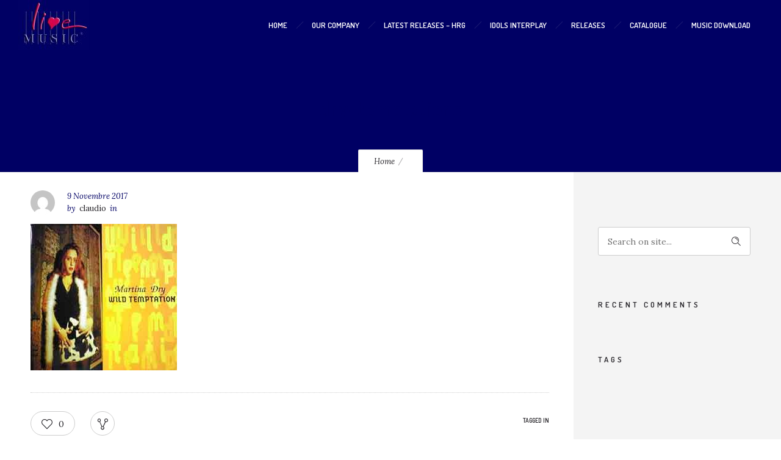

--- FILE ---
content_type: text/html; charset=UTF-8
request_url: https://livemusicstudio.com/dry-temptations/
body_size: 46694
content:
<!DOCTYPE html>
<!--[if lt IE 7]>      <html class="no-js ie lt-ie9 lt-ie8 lt-ie7" dir="ltr" lang="it-IT" prefix="og: https://ogp.me/ns#"> <![endif]-->
<!--[if IE 7]>         <html class="no-js ie lt-ie9 lt-ie8" dir="ltr" lang="it-IT" prefix="og: https://ogp.me/ns#"> <![endif]-->
<!--[if IE 8]>         <html class="no-js ie lt-ie9" dir="ltr" lang="it-IT" prefix="og: https://ogp.me/ns#"> <![endif]-->
<!--[if gt IE 8]>      <html class="no-js ie lt-ie10" dir="ltr" lang="it-IT" prefix="og: https://ogp.me/ns#"> <![endif]-->
<!--[if gt IE 9]><!--> <html class="no-ie" dir="ltr" lang="it-IT" prefix="og: https://ogp.me/ns#"> <!--<![endif]-->
<head>
    <meta charset="utf-8">
    				<link rel="apple-touch-icon" sizes="76x76" href="https://rnbtheme.com/twenty_nine/wp-content/themes/ronneby/assets/img/favicon/favicon.ico">
				<link rel="apple-touch-icon" sizes="120x120" href="https://rnbtheme.com/twenty_nine/wp-content/themes/ronneby/assets/img/favicon/favicon.ico">
				<link rel="apple-touch-icon" sizes="152x152" href="https://rnbtheme.com/twenty_nine/wp-content/themes/ronneby/assets/img/favicon/favicon.ico">
	    <meta name="viewport" content="width=device-width, initial-scale=1.0" />
    <!--[if lte IE 9]>
        <script src="https://livemusicstudio.com/wp-content/themes/dfd-ronneby/assets/js/html5shiv.js"></script>
    <![endif]-->
    <!--[if lte IE 8]>
        <script src="https://livemusicstudio.com/wp-content/themes/dfd-ronneby/assets/js/excanvas.compiled.js"></script>
    <![endif]-->
    <title>dry-temptations | Live Music Studio - Hi Energy Attack</title>

		<!-- All in One SEO 4.9.3 - aioseo.com -->
	<meta name="robots" content="max-image-preview:large" />
	<meta name="author" content="claudio"/>
	<link rel="canonical" href="https://livemusicstudio.com/dry-temptations/" />
	<meta name="generator" content="All in One SEO (AIOSEO) 4.9.3" />
		<meta property="og:locale" content="it_IT" />
		<meta property="og:site_name" content="Live Music Studio - Hi Energy Attack | Best eurobeat music" />
		<meta property="og:type" content="article" />
		<meta property="og:title" content="dry-temptations | Live Music Studio - Hi Energy Attack" />
		<meta property="og:url" content="https://livemusicstudio.com/dry-temptations/" />
		<meta property="article:published_time" content="2017-11-08T23:25:14+00:00" />
		<meta property="article:modified_time" content="2017-11-08T23:25:14+00:00" />
		<meta name="twitter:card" content="summary" />
		<meta name="twitter:title" content="dry-temptations | Live Music Studio - Hi Energy Attack" />
		<script type="application/ld+json" class="aioseo-schema">
			{"@context":"https:\/\/schema.org","@graph":[{"@type":"BreadcrumbList","@id":"https:\/\/livemusicstudio.com\/dry-temptations\/#breadcrumblist","itemListElement":[{"@type":"ListItem","@id":"https:\/\/livemusicstudio.com#listItem","position":1,"name":"Home","item":"https:\/\/livemusicstudio.com","nextItem":{"@type":"ListItem","@id":"https:\/\/livemusicstudio.com\/dry-temptations\/#listItem","name":"dry-temptations"}},{"@type":"ListItem","@id":"https:\/\/livemusicstudio.com\/dry-temptations\/#listItem","position":2,"name":"dry-temptations","previousItem":{"@type":"ListItem","@id":"https:\/\/livemusicstudio.com#listItem","name":"Home"}}]},{"@type":"ItemPage","@id":"https:\/\/livemusicstudio.com\/dry-temptations\/#itempage","url":"https:\/\/livemusicstudio.com\/dry-temptations\/","name":"dry-temptations | Live Music Studio - Hi Energy Attack","inLanguage":"it-IT","isPartOf":{"@id":"https:\/\/livemusicstudio.com\/#website"},"breadcrumb":{"@id":"https:\/\/livemusicstudio.com\/dry-temptations\/#breadcrumblist"},"author":{"@id":"https:\/\/livemusicstudio.com\/author\/claudio\/#author"},"creator":{"@id":"https:\/\/livemusicstudio.com\/author\/claudio\/#author"},"datePublished":"2017-11-09T00:25:14+01:00","dateModified":"2017-11-09T00:25:14+01:00"},{"@type":"Organization","@id":"https:\/\/livemusicstudio.com\/#organization","name":"Live Music Studio - Hi Energy Attack","description":"Best eurobeat music","url":"https:\/\/livemusicstudio.com\/"},{"@type":"Person","@id":"https:\/\/livemusicstudio.com\/author\/claudio\/#author","url":"https:\/\/livemusicstudio.com\/author\/claudio\/","name":"claudio","image":{"@type":"ImageObject","@id":"https:\/\/livemusicstudio.com\/dry-temptations\/#authorImage","url":"https:\/\/secure.gravatar.com\/avatar\/20055cfd7ced6a119163f1ffe51b74d259ef50ceda34aefe14f527d53fefcafc?s=96&d=mm&r=g","width":96,"height":96,"caption":"claudio"}},{"@type":"WebSite","@id":"https:\/\/livemusicstudio.com\/#website","url":"https:\/\/livemusicstudio.com\/","name":"Live Music Studio - Hi Energy Attack","description":"Best eurobeat music","inLanguage":"it-IT","publisher":{"@id":"https:\/\/livemusicstudio.com\/#organization"}}]}
		</script>
		<!-- All in One SEO -->

<link rel='dns-prefetch' href='//fonts.googleapis.com' />
<link rel='preconnect' href='https://fonts.gstatic.com' crossorigin />
<link rel="alternate" type="application/rss+xml" title="Live Music Studio - Hi Energy Attack &raquo; Feed" href="https://livemusicstudio.com/feed/" />
<link rel="alternate" type="application/rss+xml" title="Live Music Studio - Hi Energy Attack &raquo; Feed dei commenti" href="https://livemusicstudio.com/comments/feed/" />
<link rel="alternate" type="application/rss+xml" title="Live Music Studio - Hi Energy Attack &raquo; dry-temptations Feed dei commenti" href="https://livemusicstudio.com/feed/?attachment_id=571" />
<link rel="alternate" title="oEmbed (JSON)" type="application/json+oembed" href="https://livemusicstudio.com/wp-json/oembed/1.0/embed?url=https%3A%2F%2Flivemusicstudio.com%2Fdry-temptations%2F" />
<link rel="alternate" title="oEmbed (XML)" type="text/xml+oembed" href="https://livemusicstudio.com/wp-json/oembed/1.0/embed?url=https%3A%2F%2Flivemusicstudio.com%2Fdry-temptations%2F&#038;format=xml" />
<style id='wp-img-auto-sizes-contain-inline-css' type='text/css'>
img:is([sizes=auto i],[sizes^="auto," i]){contain-intrinsic-size:3000px 1500px}
/*# sourceURL=wp-img-auto-sizes-contain-inline-css */
</style>
<style id='wp-emoji-styles-inline-css' type='text/css'>

	img.wp-smiley, img.emoji {
		display: inline !important;
		border: none !important;
		box-shadow: none !important;
		height: 1em !important;
		width: 1em !important;
		margin: 0 0.07em !important;
		vertical-align: -0.1em !important;
		background: none !important;
		padding: 0 !important;
	}
/*# sourceURL=wp-emoji-styles-inline-css */
</style>
<style id='wp-block-library-inline-css' type='text/css'>
:root{--wp-block-synced-color:#7a00df;--wp-block-synced-color--rgb:122,0,223;--wp-bound-block-color:var(--wp-block-synced-color);--wp-editor-canvas-background:#ddd;--wp-admin-theme-color:#007cba;--wp-admin-theme-color--rgb:0,124,186;--wp-admin-theme-color-darker-10:#006ba1;--wp-admin-theme-color-darker-10--rgb:0,107,160.5;--wp-admin-theme-color-darker-20:#005a87;--wp-admin-theme-color-darker-20--rgb:0,90,135;--wp-admin-border-width-focus:2px}@media (min-resolution:192dpi){:root{--wp-admin-border-width-focus:1.5px}}.wp-element-button{cursor:pointer}:root .has-very-light-gray-background-color{background-color:#eee}:root .has-very-dark-gray-background-color{background-color:#313131}:root .has-very-light-gray-color{color:#eee}:root .has-very-dark-gray-color{color:#313131}:root .has-vivid-green-cyan-to-vivid-cyan-blue-gradient-background{background:linear-gradient(135deg,#00d084,#0693e3)}:root .has-purple-crush-gradient-background{background:linear-gradient(135deg,#34e2e4,#4721fb 50%,#ab1dfe)}:root .has-hazy-dawn-gradient-background{background:linear-gradient(135deg,#faaca8,#dad0ec)}:root .has-subdued-olive-gradient-background{background:linear-gradient(135deg,#fafae1,#67a671)}:root .has-atomic-cream-gradient-background{background:linear-gradient(135deg,#fdd79a,#004a59)}:root .has-nightshade-gradient-background{background:linear-gradient(135deg,#330968,#31cdcf)}:root .has-midnight-gradient-background{background:linear-gradient(135deg,#020381,#2874fc)}:root{--wp--preset--font-size--normal:16px;--wp--preset--font-size--huge:42px}.has-regular-font-size{font-size:1em}.has-larger-font-size{font-size:2.625em}.has-normal-font-size{font-size:var(--wp--preset--font-size--normal)}.has-huge-font-size{font-size:var(--wp--preset--font-size--huge)}.has-text-align-center{text-align:center}.has-text-align-left{text-align:left}.has-text-align-right{text-align:right}.has-fit-text{white-space:nowrap!important}#end-resizable-editor-section{display:none}.aligncenter{clear:both}.items-justified-left{justify-content:flex-start}.items-justified-center{justify-content:center}.items-justified-right{justify-content:flex-end}.items-justified-space-between{justify-content:space-between}.screen-reader-text{border:0;clip-path:inset(50%);height:1px;margin:-1px;overflow:hidden;padding:0;position:absolute;width:1px;word-wrap:normal!important}.screen-reader-text:focus{background-color:#ddd;clip-path:none;color:#444;display:block;font-size:1em;height:auto;left:5px;line-height:normal;padding:15px 23px 14px;text-decoration:none;top:5px;width:auto;z-index:100000}html :where(.has-border-color){border-style:solid}html :where([style*=border-top-color]){border-top-style:solid}html :where([style*=border-right-color]){border-right-style:solid}html :where([style*=border-bottom-color]){border-bottom-style:solid}html :where([style*=border-left-color]){border-left-style:solid}html :where([style*=border-width]){border-style:solid}html :where([style*=border-top-width]){border-top-style:solid}html :where([style*=border-right-width]){border-right-style:solid}html :where([style*=border-bottom-width]){border-bottom-style:solid}html :where([style*=border-left-width]){border-left-style:solid}html :where(img[class*=wp-image-]){height:auto;max-width:100%}:where(figure){margin:0 0 1em}html :where(.is-position-sticky){--wp-admin--admin-bar--position-offset:var(--wp-admin--admin-bar--height,0px)}@media screen and (max-width:600px){html :where(.is-position-sticky){--wp-admin--admin-bar--position-offset:0px}}

/*# sourceURL=wp-block-library-inline-css */
</style><style id='global-styles-inline-css' type='text/css'>
:root{--wp--preset--aspect-ratio--square: 1;--wp--preset--aspect-ratio--4-3: 4/3;--wp--preset--aspect-ratio--3-4: 3/4;--wp--preset--aspect-ratio--3-2: 3/2;--wp--preset--aspect-ratio--2-3: 2/3;--wp--preset--aspect-ratio--16-9: 16/9;--wp--preset--aspect-ratio--9-16: 9/16;--wp--preset--color--black: #000000;--wp--preset--color--cyan-bluish-gray: #abb8c3;--wp--preset--color--white: #ffffff;--wp--preset--color--pale-pink: #f78da7;--wp--preset--color--vivid-red: #cf2e2e;--wp--preset--color--luminous-vivid-orange: #ff6900;--wp--preset--color--luminous-vivid-amber: #fcb900;--wp--preset--color--light-green-cyan: #7bdcb5;--wp--preset--color--vivid-green-cyan: #00d084;--wp--preset--color--pale-cyan-blue: #8ed1fc;--wp--preset--color--vivid-cyan-blue: #0693e3;--wp--preset--color--vivid-purple: #9b51e0;--wp--preset--gradient--vivid-cyan-blue-to-vivid-purple: linear-gradient(135deg,rgb(6,147,227) 0%,rgb(155,81,224) 100%);--wp--preset--gradient--light-green-cyan-to-vivid-green-cyan: linear-gradient(135deg,rgb(122,220,180) 0%,rgb(0,208,130) 100%);--wp--preset--gradient--luminous-vivid-amber-to-luminous-vivid-orange: linear-gradient(135deg,rgb(252,185,0) 0%,rgb(255,105,0) 100%);--wp--preset--gradient--luminous-vivid-orange-to-vivid-red: linear-gradient(135deg,rgb(255,105,0) 0%,rgb(207,46,46) 100%);--wp--preset--gradient--very-light-gray-to-cyan-bluish-gray: linear-gradient(135deg,rgb(238,238,238) 0%,rgb(169,184,195) 100%);--wp--preset--gradient--cool-to-warm-spectrum: linear-gradient(135deg,rgb(74,234,220) 0%,rgb(151,120,209) 20%,rgb(207,42,186) 40%,rgb(238,44,130) 60%,rgb(251,105,98) 80%,rgb(254,248,76) 100%);--wp--preset--gradient--blush-light-purple: linear-gradient(135deg,rgb(255,206,236) 0%,rgb(152,150,240) 100%);--wp--preset--gradient--blush-bordeaux: linear-gradient(135deg,rgb(254,205,165) 0%,rgb(254,45,45) 50%,rgb(107,0,62) 100%);--wp--preset--gradient--luminous-dusk: linear-gradient(135deg,rgb(255,203,112) 0%,rgb(199,81,192) 50%,rgb(65,88,208) 100%);--wp--preset--gradient--pale-ocean: linear-gradient(135deg,rgb(255,245,203) 0%,rgb(182,227,212) 50%,rgb(51,167,181) 100%);--wp--preset--gradient--electric-grass: linear-gradient(135deg,rgb(202,248,128) 0%,rgb(113,206,126) 100%);--wp--preset--gradient--midnight: linear-gradient(135deg,rgb(2,3,129) 0%,rgb(40,116,252) 100%);--wp--preset--font-size--small: 13px;--wp--preset--font-size--medium: 20px;--wp--preset--font-size--large: 36px;--wp--preset--font-size--x-large: 42px;--wp--preset--spacing--20: 0.44rem;--wp--preset--spacing--30: 0.67rem;--wp--preset--spacing--40: 1rem;--wp--preset--spacing--50: 1.5rem;--wp--preset--spacing--60: 2.25rem;--wp--preset--spacing--70: 3.38rem;--wp--preset--spacing--80: 5.06rem;--wp--preset--shadow--natural: 6px 6px 9px rgba(0, 0, 0, 0.2);--wp--preset--shadow--deep: 12px 12px 50px rgba(0, 0, 0, 0.4);--wp--preset--shadow--sharp: 6px 6px 0px rgba(0, 0, 0, 0.2);--wp--preset--shadow--outlined: 6px 6px 0px -3px rgb(255, 255, 255), 6px 6px rgb(0, 0, 0);--wp--preset--shadow--crisp: 6px 6px 0px rgb(0, 0, 0);}:where(.is-layout-flex){gap: 0.5em;}:where(.is-layout-grid){gap: 0.5em;}body .is-layout-flex{display: flex;}.is-layout-flex{flex-wrap: wrap;align-items: center;}.is-layout-flex > :is(*, div){margin: 0;}body .is-layout-grid{display: grid;}.is-layout-grid > :is(*, div){margin: 0;}:where(.wp-block-columns.is-layout-flex){gap: 2em;}:where(.wp-block-columns.is-layout-grid){gap: 2em;}:where(.wp-block-post-template.is-layout-flex){gap: 1.25em;}:where(.wp-block-post-template.is-layout-grid){gap: 1.25em;}.has-black-color{color: var(--wp--preset--color--black) !important;}.has-cyan-bluish-gray-color{color: var(--wp--preset--color--cyan-bluish-gray) !important;}.has-white-color{color: var(--wp--preset--color--white) !important;}.has-pale-pink-color{color: var(--wp--preset--color--pale-pink) !important;}.has-vivid-red-color{color: var(--wp--preset--color--vivid-red) !important;}.has-luminous-vivid-orange-color{color: var(--wp--preset--color--luminous-vivid-orange) !important;}.has-luminous-vivid-amber-color{color: var(--wp--preset--color--luminous-vivid-amber) !important;}.has-light-green-cyan-color{color: var(--wp--preset--color--light-green-cyan) !important;}.has-vivid-green-cyan-color{color: var(--wp--preset--color--vivid-green-cyan) !important;}.has-pale-cyan-blue-color{color: var(--wp--preset--color--pale-cyan-blue) !important;}.has-vivid-cyan-blue-color{color: var(--wp--preset--color--vivid-cyan-blue) !important;}.has-vivid-purple-color{color: var(--wp--preset--color--vivid-purple) !important;}.has-black-background-color{background-color: var(--wp--preset--color--black) !important;}.has-cyan-bluish-gray-background-color{background-color: var(--wp--preset--color--cyan-bluish-gray) !important;}.has-white-background-color{background-color: var(--wp--preset--color--white) !important;}.has-pale-pink-background-color{background-color: var(--wp--preset--color--pale-pink) !important;}.has-vivid-red-background-color{background-color: var(--wp--preset--color--vivid-red) !important;}.has-luminous-vivid-orange-background-color{background-color: var(--wp--preset--color--luminous-vivid-orange) !important;}.has-luminous-vivid-amber-background-color{background-color: var(--wp--preset--color--luminous-vivid-amber) !important;}.has-light-green-cyan-background-color{background-color: var(--wp--preset--color--light-green-cyan) !important;}.has-vivid-green-cyan-background-color{background-color: var(--wp--preset--color--vivid-green-cyan) !important;}.has-pale-cyan-blue-background-color{background-color: var(--wp--preset--color--pale-cyan-blue) !important;}.has-vivid-cyan-blue-background-color{background-color: var(--wp--preset--color--vivid-cyan-blue) !important;}.has-vivid-purple-background-color{background-color: var(--wp--preset--color--vivid-purple) !important;}.has-black-border-color{border-color: var(--wp--preset--color--black) !important;}.has-cyan-bluish-gray-border-color{border-color: var(--wp--preset--color--cyan-bluish-gray) !important;}.has-white-border-color{border-color: var(--wp--preset--color--white) !important;}.has-pale-pink-border-color{border-color: var(--wp--preset--color--pale-pink) !important;}.has-vivid-red-border-color{border-color: var(--wp--preset--color--vivid-red) !important;}.has-luminous-vivid-orange-border-color{border-color: var(--wp--preset--color--luminous-vivid-orange) !important;}.has-luminous-vivid-amber-border-color{border-color: var(--wp--preset--color--luminous-vivid-amber) !important;}.has-light-green-cyan-border-color{border-color: var(--wp--preset--color--light-green-cyan) !important;}.has-vivid-green-cyan-border-color{border-color: var(--wp--preset--color--vivid-green-cyan) !important;}.has-pale-cyan-blue-border-color{border-color: var(--wp--preset--color--pale-cyan-blue) !important;}.has-vivid-cyan-blue-border-color{border-color: var(--wp--preset--color--vivid-cyan-blue) !important;}.has-vivid-purple-border-color{border-color: var(--wp--preset--color--vivid-purple) !important;}.has-vivid-cyan-blue-to-vivid-purple-gradient-background{background: var(--wp--preset--gradient--vivid-cyan-blue-to-vivid-purple) !important;}.has-light-green-cyan-to-vivid-green-cyan-gradient-background{background: var(--wp--preset--gradient--light-green-cyan-to-vivid-green-cyan) !important;}.has-luminous-vivid-amber-to-luminous-vivid-orange-gradient-background{background: var(--wp--preset--gradient--luminous-vivid-amber-to-luminous-vivid-orange) !important;}.has-luminous-vivid-orange-to-vivid-red-gradient-background{background: var(--wp--preset--gradient--luminous-vivid-orange-to-vivid-red) !important;}.has-very-light-gray-to-cyan-bluish-gray-gradient-background{background: var(--wp--preset--gradient--very-light-gray-to-cyan-bluish-gray) !important;}.has-cool-to-warm-spectrum-gradient-background{background: var(--wp--preset--gradient--cool-to-warm-spectrum) !important;}.has-blush-light-purple-gradient-background{background: var(--wp--preset--gradient--blush-light-purple) !important;}.has-blush-bordeaux-gradient-background{background: var(--wp--preset--gradient--blush-bordeaux) !important;}.has-luminous-dusk-gradient-background{background: var(--wp--preset--gradient--luminous-dusk) !important;}.has-pale-ocean-gradient-background{background: var(--wp--preset--gradient--pale-ocean) !important;}.has-electric-grass-gradient-background{background: var(--wp--preset--gradient--electric-grass) !important;}.has-midnight-gradient-background{background: var(--wp--preset--gradient--midnight) !important;}.has-small-font-size{font-size: var(--wp--preset--font-size--small) !important;}.has-medium-font-size{font-size: var(--wp--preset--font-size--medium) !important;}.has-large-font-size{font-size: var(--wp--preset--font-size--large) !important;}.has-x-large-font-size{font-size: var(--wp--preset--font-size--x-large) !important;}
/*# sourceURL=global-styles-inline-css */
</style>

<style id='classic-theme-styles-inline-css' type='text/css'>
/*! This file is auto-generated */
.wp-block-button__link{color:#fff;background-color:#32373c;border-radius:9999px;box-shadow:none;text-decoration:none;padding:calc(.667em + 2px) calc(1.333em + 2px);font-size:1.125em}.wp-block-file__button{background:#32373c;color:#fff;text-decoration:none}
/*# sourceURL=/wp-includes/css/classic-themes.min.css */
</style>
<link rel="stylesheet" href="https://livemusicstudio.com/wp-content/themes/dfd-ronneby/assets/css/styled-button.css">
<link rel="stylesheet" href="https://livemusicstudio.com/wp-content/themes/dfd-ronneby/assets/css/visual-composer.css">
<link rel="stylesheet" href="https://livemusicstudio.com/wp-content/themes/dfd-ronneby/assets/css/app.css">
<link rel="stylesheet" href="https://livemusicstudio.com/wp-content/themes/dfd-ronneby/assets/css/mobile-responsive.css">
<link rel="stylesheet" href="//livemusicstudio.com/wp-content/uploads/redux/options.css">
<link rel="stylesheet" href="https://livemusicstudio.com/wp-content/themes/dfd-ronneby/style.css">
<link rel="stylesheet" href="https://livemusicstudio.com/wp-content/themes/dfd-ronneby/assets/fonts/dfd_icon_set/dfd_icon_set.css?ver=f06a4e187cfebc18a3c5996f5adfbc67">
<link rel="preload" as="style" href="https://fonts.googleapis.com/css?family=Dosis:200,300,400,500,600,700,800%7CLora:400,500,600,700,400italic,500italic,600italic,700italic%7CDroid%20Serif:400italic&#038;subset=latin,latin-ext&#038;display=swap&#038;ver=1646755545" /><link rel="stylesheet" href="https://fonts.googleapis.com/css?family=Dosis:200,300,400,500,600,700,800%7CLora:400,500,600,700,400italic,500italic,600italic,700italic%7CDroid%20Serif:400italic&#038;subset=latin,latin-ext&#038;display=swap&#038;ver=1646755545" media="print" onload="this.media='all'"><noscript><link rel="stylesheet" href="https://fonts.googleapis.com/css?family=Dosis:200,300,400,500,600,700,800%7CLora:400,500,600,700,400italic,500italic,600italic,700italic%7CDroid%20Serif:400italic&#038;subset=latin,latin-ext&#038;display=swap&#038;ver=1646755545" /></noscript><script type="text/javascript" src="https://livemusicstudio.com/wp-includes/js/jquery/jquery.min.js?ver=3.7.1" id="jquery-core-js"></script>
<script type="text/javascript" src="https://livemusicstudio.com/wp-includes/js/jquery/jquery-migrate.min.js?ver=3.4.1" id="jquery-migrate-js"></script>
<script type="text/javascript" src="//livemusicstudio.com/wp-content/plugins/revslider/sr6/assets/js/rbtools.min.js?ver=6.7.29" async id="tp-tools-js"></script>
<script type="text/javascript" src="//livemusicstudio.com/wp-content/plugins/revslider/sr6/assets/js/rs6.min.js?ver=6.7.35" async id="revmin-js"></script>
<script></script><link rel="https://api.w.org/" href="https://livemusicstudio.com/wp-json/" /><link rel="alternate" title="JSON" type="application/json" href="https://livemusicstudio.com/wp-json/wp/v2/media/571" /><link rel="EditURI" type="application/rsd+xml" title="RSD" href="https://livemusicstudio.com/xmlrpc.php?rsd" />

<link rel='shortlink' href='https://livemusicstudio.com/?p=571' />
<meta name="generator" content="Redux 4.5.1" /><script type="text/javascript">
(function(url){
	if(/(?:Chrome\/26\.0\.1410\.63 Safari\/537\.31|WordfenceTestMonBot)/.test(navigator.userAgent)){ return; }
	var addEvent = function(evt, handler) {
		if (window.addEventListener) {
			document.addEventListener(evt, handler, false);
		} else if (window.attachEvent) {
			document.attachEvent('on' + evt, handler);
		}
	};
	var removeEvent = function(evt, handler) {
		if (window.removeEventListener) {
			document.removeEventListener(evt, handler, false);
		} else if (window.detachEvent) {
			document.detachEvent('on' + evt, handler);
		}
	};
	var evts = 'contextmenu dblclick drag dragend dragenter dragleave dragover dragstart drop keydown keypress keyup mousedown mousemove mouseout mouseover mouseup mousewheel scroll'.split(' ');
	var logHuman = function() {
		if (window.wfLogHumanRan) { return; }
		window.wfLogHumanRan = true;
		var wfscr = document.createElement('script');
		wfscr.type = 'text/javascript';
		wfscr.async = true;
		wfscr.src = url + '&r=' + Math.random();
		(document.getElementsByTagName('head')[0]||document.getElementsByTagName('body')[0]).appendChild(wfscr);
		for (var i = 0; i < evts.length; i++) {
			removeEvent(evts[i], logHuman);
		}
	};
	for (var i = 0; i < evts.length; i++) {
		addEvent(evts[i], logHuman);
	}
})('//livemusicstudio.com/?wordfence_lh=1&hid=F46E5A435942D31535DF0F897C6A6C97');
</script><script id="cookieyes" type="text/javascript" src="https://cdn-cookieyes.com/client_data/509156defc84e588615614a8/script.js"></script><meta name="generator" content="Powered by WPBakery Page Builder - drag and drop page builder for WordPress."/>
<meta name="generator" content="Powered by Slider Revolution 6.7.35 - responsive, Mobile-Friendly Slider Plugin for WordPress with comfortable drag and drop interface." />
<link rel="icon" href="https://livemusicstudio.com/wp-content/uploads/2017/11/cropped-icona-lm-32x32.gif" sizes="32x32" />
<link rel="icon" href="https://livemusicstudio.com/wp-content/uploads/2017/11/cropped-icona-lm-192x192.gif" sizes="192x192" />
<link rel="apple-touch-icon" href="https://livemusicstudio.com/wp-content/uploads/2017/11/cropped-icona-lm-180x180.gif" />
<meta name="msapplication-TileImage" content="https://livemusicstudio.com/wp-content/uploads/2017/11/cropped-icona-lm-270x270.gif" />
<script>function setREVStartSize(e){
			//window.requestAnimationFrame(function() {
				window.RSIW = window.RSIW===undefined ? window.innerWidth : window.RSIW;
				window.RSIH = window.RSIH===undefined ? window.innerHeight : window.RSIH;
				try {
					var pw = document.getElementById(e.c).parentNode.offsetWidth,
						newh;
					pw = pw===0 || isNaN(pw) || (e.l=="fullwidth" || e.layout=="fullwidth") ? window.RSIW : pw;
					e.tabw = e.tabw===undefined ? 0 : parseInt(e.tabw);
					e.thumbw = e.thumbw===undefined ? 0 : parseInt(e.thumbw);
					e.tabh = e.tabh===undefined ? 0 : parseInt(e.tabh);
					e.thumbh = e.thumbh===undefined ? 0 : parseInt(e.thumbh);
					e.tabhide = e.tabhide===undefined ? 0 : parseInt(e.tabhide);
					e.thumbhide = e.thumbhide===undefined ? 0 : parseInt(e.thumbhide);
					e.mh = e.mh===undefined || e.mh=="" || e.mh==="auto" ? 0 : parseInt(e.mh,0);
					if(e.layout==="fullscreen" || e.l==="fullscreen")
						newh = Math.max(e.mh,window.RSIH);
					else{
						e.gw = Array.isArray(e.gw) ? e.gw : [e.gw];
						for (var i in e.rl) if (e.gw[i]===undefined || e.gw[i]===0) e.gw[i] = e.gw[i-1];
						e.gh = e.el===undefined || e.el==="" || (Array.isArray(e.el) && e.el.length==0)? e.gh : e.el;
						e.gh = Array.isArray(e.gh) ? e.gh : [e.gh];
						for (var i in e.rl) if (e.gh[i]===undefined || e.gh[i]===0) e.gh[i] = e.gh[i-1];
											
						var nl = new Array(e.rl.length),
							ix = 0,
							sl;
						e.tabw = e.tabhide>=pw ? 0 : e.tabw;
						e.thumbw = e.thumbhide>=pw ? 0 : e.thumbw;
						e.tabh = e.tabhide>=pw ? 0 : e.tabh;
						e.thumbh = e.thumbhide>=pw ? 0 : e.thumbh;
						for (var i in e.rl) nl[i] = e.rl[i]<window.RSIW ? 0 : e.rl[i];
						sl = nl[0];
						for (var i in nl) if (sl>nl[i] && nl[i]>0) { sl = nl[i]; ix=i;}
						var m = pw>(e.gw[ix]+e.tabw+e.thumbw) ? 1 : (pw-(e.tabw+e.thumbw)) / (e.gw[ix]);
						newh =  (e.gh[ix] * m) + (e.tabh + e.thumbh);
					}
					var el = document.getElementById(e.c);
					if (el!==null && el) el.style.height = newh+"px";
					el = document.getElementById(e.c+"_wrapper");
					if (el!==null && el) {
						el.style.height = newh+"px";
						el.style.display = "block";
					}
				} catch(e){
					console.log("Failure at Presize of Slider:" + e)
				}
			//});
		  };</script>
		<style type="text/css" id="wp-custom-css">
			#sub-footer {
  background-color: #000064 !important;
}
/* Link */
#sub-footer .subfooter-copyright a{
	color:#ffffff;
	font-family:'Dosis', sans-serif;
	text-transform:uppercase;
	
}
		</style>
		<noscript><style> .wpb_animate_when_almost_visible { opacity: 1; }</style></noscript><link rel="stylesheet" href="https://livemusicstudio.com/wp-content/plugins/js_composer/assets/css/js_composer.min.css?ver=8.7.2">
<link rel="stylesheet" href="//livemusicstudio.com/wp-content/plugins/revslider/sr6/assets/css/rs6.css?ver=6.7.35">
<style id='rs-plugin-settings-inline-css' type='text/css'>
#rs-demo-id {}
/*# sourceURL=rs-plugin-settings-inline-css */
</style>
</head>
<body data-rsssl=1 class="attachment wp-singular attachment-template-default single single-attachment postid-571 attachmentid-571 attachment-jpeg wp-theme-dfd-ronneby dfd-page-title-dry-temptations dfd-smooth-scroll wpb-js-composer js-comp-ver-8.7.2 vc_responsive" data-directory="https://livemusicstudio.com/wp-content/themes/dfd-ronneby"  data-header-responsive-width="1101" data-lazy-load-offset="140%" data-share-pretty="Share" data-next-pretty="next" data-prev-pretty="prev">
							<section id="side-area" class="side-area-widget  dfd-background-dark" style="background-color: #000064; background-repeat: no-repeat;">
					<div class="dfd-side-area-mask side-area-controller"></div>
					<div class="widget-vertical-scroll">
											</div>
				</section>
			
				<div class="form-search-section" style="display: none;">
	<div class="row">
		<form role="search" method="get" id="searchform_6981f50251bcb" class="form-search" action="https://livemusicstudio.com/">
	<i class="dfdicon-header-search-icon inside-search-icon"></i>
	<input type="text" value="" name="s" id="s_6981f50251bca" class="search-query" placeholder="Search on site..." aria-label="Search on site">
	<input type="submit" value="Search" class="btn">
	<i class="header-search-switcher close-search"></i>
	</form>	</div>
</div><div id="header-container" class="header-style-1 header-layout-fullwidth sticky-header-enabled slide-up logo-position-left menu-position-top  dfd-enable-mega-menu dfd-enable-headroom without-top-panel dfd-header-buttons-disabled">
	<section id="header">
						<div class="header-wrap">
			<div class="row decorated">
				<div class="columns twelve header-main-panel">
					<div class="header-col-left">
													<div class="mobile-logo">
																	<a href="https://livemusicstudio.com" title="Home"><img src="https://livemusicstudio.com/wp-content/uploads/2017/11/logo-lm-tagliato.jpg" alt="logo"/></a>
															</div>
																				<div class="logo-for-panel">
		<div class="inline-block">
			<a href="https://livemusicstudio.com">
				<img src="https://livemusicstudio.com/wp-content/uploads/2017/11/logo-lm-tagliato-116x82.jpg" alt="Live Music Studio - Hi Energy Attack" data-retina="https://livemusicstudio.com/wp-content/uploads/2017/11/logo-lm-tagliato.jpg" data-retina_w="775" data-retina_h="550" style="height: 82px;" />
			</a>
		</div>
	</div>
																	</div>
					<div class="header-col-right text-center clearfix">
															<div class="header-icons-wrapper">
									<div class="dl-menuwrapper">
	<a href="#sidr" class="dl-trigger icon-mobile-menu dfd-vertical-aligned" id="mobile-menu" aria-label="Open mobile menu">
		<span class="icon-wrap dfd-middle-line"></span>
		<span class="icon-wrap dfd-top-line"></span>
		<span class="icon-wrap dfd-bottom-line"></span>
	</a>
</div>											<div class="side-area-controller-wrap">
			<a href="#" class="side-area-controller">
				<span class="icon-wrap dfd-middle-line"></span>
				<span class="icon-wrap dfd-top-line"></span>
				<span class="icon-wrap dfd-bottom-line"></span>
			</a>
		</div>
																																					</div>
																			</div>
					<div class="header-col-fluid">
													<a href="https://livemusicstudio.com" title="Home" class="fixed-header-logo">
								<img src="https://livemusicstudio.com/wp-content/uploads/2017/11/logo-lm-tagliato.jpg" alt="logo"/>
							</a>
												<nav class="mega-menu clearfix  text-right" id="main_mega_menu">
	<ul id="menu-menu" class="nav-menu menu-primary-navigation menu-clonable-for-mobiles"><li id="nav-menu-item-1394-6981f50252937" class="mega-menu-item nav-item menu-item-depth-0 "><a href="https://livemusicstudio.com/" class="menu-link main-menu-link item-title">Home</a></li>
<li id="nav-menu-item-1398-6981f5025296d" class="mega-menu-item nav-item menu-item-depth-0 "><a href="https://livemusicstudio.com/our-company/" class="menu-link main-menu-link item-title">Our company</a></li>
<li id="nav-menu-item-1397-6981f50252998" class="mega-menu-item nav-item menu-item-depth-0 "><a href="https://livemusicstudio.com/latest-releases/" class="menu-link main-menu-link item-title">Latest releases – HRG</a></li>
<li id="nav-menu-item-1400-6981f502529c0" class="mega-menu-item nav-item menu-item-depth-0 "><a href="https://livemusicstudio.com/idols-interplay/" class="menu-link main-menu-link item-title">Idols Interplay</a></li>
<li id="nav-menu-item-1399-6981f502529e6" class="mega-menu-item nav-item menu-item-depth-0 "><a href="https://livemusicstudio.com/releases/" class="menu-link main-menu-link item-title">Releases</a></li>
<li id="nav-menu-item-1395-6981f50252a0a" class="mega-menu-item nav-item menu-item-depth-0 "><a href="https://livemusicstudio.com/catalogue/" class="menu-link main-menu-link item-title">Catalogue</a></li>
<li id="nav-menu-item-1396-6981f50252a2e" class="mega-menu-item nav-item menu-item-depth-0 "><a href="https://livemusicstudio.com/downloads1/" class="menu-link main-menu-link item-title">Music Download</a></li>
</ul>	<i class="carousel-nav prev dfd-icon-left_2"></i>
	<i class="carousel-nav next dfd-icon-right_2"></i>
</nav>
					</div>
				</div>
			</div>
		</div>
			</section>
	</div>			<div id="main-wrap" class="">
				<div id="change_wrap_div"><div id="stuning-header">
	<div class="dfd-stuning-header-bg-container" style=" background-color: #000064; background-size: initial;background-attachment: fixed;background-position: center;">
			</div>
	<div class="stuning-header-inner">
		<div class="row">
			<div class="twelve columns">
				<div class="page-title-inner  text-center" >
					<div class="page-title-inner-wrap">
																			<h1 class="page-title">
								dry-temptations							</h1>
																													</div>
												<div class="breadcrumbs simple">
							<nav id="crumbs"><span><a href="https://livemusicstudio.com/">Home</a></span> <span class="del"></span> </nav>							</div>
															</div>
			</div>
		</div>
	</div>
</div>

<div class="dfd-controls mobile-hide ">
		</div>
<section id="layout" class="single-post dfd-equal-height-children">
	<div class="single-post dfd-single-layout- row dfd-single-style-base">

		<div class="blog-section sidebar-right"><section id="main-content" role="main" class="nine dfd-eq-height columns"><article class="post-571 attachment type-attachment status-inherit hentry">
	<div class="entry-data">
		<figure class="author-photo">
			<img alt='' src='https://secure.gravatar.com/avatar/20055cfd7ced6a119163f1ffe51b74d259ef50ceda34aefe14f527d53fefcafc?s=40&#038;d=mm&#038;r=g' srcset='https://secure.gravatar.com/avatar/20055cfd7ced6a119163f1ffe51b74d259ef50ceda34aefe14f527d53fefcafc?s=80&#038;d=mm&#038;r=g 2x' class='avatar avatar-40 photo' height='40' width='40' decoding='async'/>		</figure>
		<div class="entry-meta meta-bottom">
	<span class="entry-date">9 Novembre 2017</span>	<span class="before-author">by</span>
	<span class="byline author vcard">
	<a href="https://livemusicstudio.com/author/claudio/" rel="author" class="fn">
		claudio	</a>
</span>	<span class="before-category">in</span>
		<span class="byline category">
		<a href="" class="fn">
			<span class="cat-name"></span>
		</a>
	</span>
	</div>	</div>
	
	<div class="entry-content">

		<p class="attachment"><a class="thumbnail" data-rel="prettyPhoto[slides]" href='https://livemusicstudio.com/wp-content/uploads/2017/11/dry-temptations.jpg'><img fetchpriority="high" decoding="async" width="240" height="240" src="https://livemusicstudio.com/wp-content/uploads/2017/11/dry-temptations.jpg" class="attachment-medium size-medium" alt="" srcset="https://livemusicstudio.com/wp-content/uploads/2017/11/dry-temptations.jpg 240w, https://livemusicstudio.com/wp-content/uploads/2017/11/dry-temptations-150x150.jpg 150w" sizes="(max-width: 240px) 100vw, 240px" /></a></p>

	</div>
	<div class="dfd-meta-container">
		<div class="post-like-wrap left">
			<div class="social-share animate-all"><a class="post-like" href="#" data-post_id="571">
							<i class="dfd-icon-heart"></i>
							<span class="count">0</span>
		                </a></div>			<div class="box-name">Recommend</div>
		</div>
		<div class="dfd-single-share left">
			<div class="dfd-share-popup-wrap">
	<a href="#" class="dfd-share-popup"><i class="dfd-icon-network"></i></a>
	<ul class="entry-share-popup rrssb-buttons" data-share="1" data-directory="https://livemusicstudio.com/wp-content/themes/dfd-ronneby">
				<li class="rrssb-facebook">
			<!--  Replace with your URL. For best results, make sure you page has the proper FB Open Graph tags in header: -->
			<a href="https://www.facebook.com/sharer/sharer.php?u=https://livemusicstudio.com/dry-temptations/" class="popup entry-share-link-facebook">
				<i class="soc_icon-facebook"></i>
				<span class="share-count" data-share-count="facebook"></span>
			</a>
			<span class="box-name">Facebook</span>
		</li>
						<li class="rrssb-twitter">
			<!-- Replace href with your Meta and URL information  -->
			<a href="https://twitter.com/intent/tweet?text=https://livemusicstudio.com/dry-temptations/" class="popup entry-share-link-twitter">
				<!--<i class="soc_icon-twitter-2"></i>-->
				<i class="dfd-added-icon-twitter-x-logo"></i>
			</a>
			<span class="box-name">Twitter</span>
		</li>
						<li class="rrssb-linkedin">
			<!-- Replace href with your meta and URL information -->
			<a href="http://www.linkedin.com/shareArticle?mini=true&amp;url=https://livemusicstudio.com/dry-temptations/" class="popup entry-share-link-linkedin">
				<i class="soc_icon-linkedin"></i>
			</a>
			<span class="box-name">LinkedIN</span>
		</li>
					</ul>
</div>			<div class="box-name">Share</div>
		</div>
		<div class="dfd-single-tags right">
						<div class="box-name">Tagged in</div>
		</div>
	</div>

</article>

	
	
		<section id="respond">

			<div class="block-title">
				Leave a reply															</div>

			<p class="cancel-comment-reply"><a rel="nofollow" id="cancel-comment-reply-link" href="/dry-temptations/#respond" style="display:none;">Fai clic qui per annullare la risposta.</a></p>
			
				<p>You must be <a href="https://livemusicstudio.com/wp-login.php?redirect_to=https%3A%2F%2Flivemusicstudio.com%2Fdry-temptations%2F"> logged in</a> to post a comment.</p>

					</section>
	 </section><aside class="three columns dfd-eq-height" id="right-sidebar">

    <div class="widget widget_search"><form role="search" method="get" id="searchform_6981f50253e14" class="form-search" action="https://livemusicstudio.com/">
	<i class="dfdicon-header-search-icon inside-search-icon"></i>
	<input type="text" value="" name="s" id="s_6981f50253e13" class="search-query" placeholder="Search on site..." aria-label="Search on site">
	<input type="submit" value="Search" class="btn">
	<i class="header-search-switcher close-search"></i>
	</form></div><div class="widget widget_dfd_recent_comments"><h3 class="widget-title">Recent comments</h3><ul class="widget-recentcomments"></ul></div><div class="widget widget_crum_tags_widget"><h3 class="widget-title">Tags</h3>		<div class="tags-widget clearfix" id="tags-widget-6981f50253fdc">
					</div>

		
		<script type="text/javascript">
			(function($) {
				"use strict";
				$(document).ready(function() {
					var tags_block = $('#tags-widget-6981f50253fdc');
					var new_content = '';
					tags_block.next('.read-more-section')
							.find('> a')
							.click(function(e) {
								e.preventDefault();
								tags_block.fadeOut('slow', function() {
									tags_block.html(new_content);
									tags_block.fadeIn('slow');
								});
								$(this).hide();
							});
				});
			})(jQuery);
		</script>

    </div>

  </aside>
</div>
        
    </div>
	</section>
					</div>
					<div class="body-back-to-top align-right">
						<i class="dfd-added-font-icon-right-open"></i>
					</div>
									<div id="footer-wrap">

						<section id="footer" class="footer-style-3 dfd-background-dark">

										<div class="wpb-content-wrapper"><div  class="vc_row vc-row-wrapper vc_custom_1509554442080" data-parallax_sense="30"><div class="wpb_row row" >
	<div class="twelve columns vc-column-extra-class-6981f5025923e vc_custom_1509553720276" data-parallax_sense="30">
		<div class="wpb_wrapper">
			
	<div class="wpb_text_column wpb_content_element " >
		<div class="wpb_wrapper">
			<h6 style="text-align: center;"><span style="background-color: #000064; color: #ffffff;">© Copyright 1996 2026 &#8211; Accatino Rimonti</span></h6>

		</div> 
	</div> 
		</div> 
	</div> </div><div class="dfd-row-bg-overlay" style="background-color: #000064;background-image: url(https://livemusicstudio.com/wp-content/plugins/ronneby-core/inc/vc_custom/dfd_vc_background/patterns/transperant);opacity: 1;"></div></div>
</div>			
			
			
						</section>

													<section id="sub-footer" class="">
								<div class="row">
									<div class="twelve columns subfooter-copyright text-center">
										<a href="https://www.gdprsi.com/legalsuite/it/0373d900-7c96-455a-9e4d-5f1afbabd2b5/" target="_blank">Privacy Policy and legal notes</a>									</div>
								</div>
							</section>
						
					</div>
				
			
			
		</div>

		<div id="sidr">
			<div class="sidr-top">
									<div class="logo-for-panel">
						<a href="https://livemusicstudio.com" title="Mobile logo">
							<img src="https://livemusicstudio.com/wp-content/uploads/2017/11/logo-lm-tagliato.jpg" alt="logo"/>
						</a>
					</div>
							</div>
			<div class="sidr-inner"></div>
								</div>
		<a href="#sidr-close" class="dl-trigger dfd-sidr-close" aria-label="Close mobile menu"></a>

		
		<script>
			window.RS_MODULES = window.RS_MODULES || {};
			window.RS_MODULES.modules = window.RS_MODULES.modules || {};
			window.RS_MODULES.waiting = window.RS_MODULES.waiting || [];
			window.RS_MODULES.defered = false;
			window.RS_MODULES.moduleWaiting = window.RS_MODULES.moduleWaiting || {};
			window.RS_MODULES.type = 'compiled';
		</script>
		<script type="speculationrules">
{"prefetch":[{"source":"document","where":{"and":[{"href_matches":"/*"},{"not":{"href_matches":["/wp-*.php","/wp-admin/*","/wp-content/uploads/*","/wp-content/*","/wp-content/plugins/*","/wp-content/themes/dfd-ronneby/*","/*\\?(.+)"]}},{"not":{"selector_matches":"a[rel~=\"nofollow\"]"}},{"not":{"selector_matches":".no-prefetch, .no-prefetch a"}}]},"eagerness":"conservative"}]}
</script>
<script type="text/html" id="wpb-modifications"> window.wpbCustomElement = 1; </script><script type="text/javascript" src="https://livemusicstudio.com/wp-includes/js/jquery/jquery.form.min.js?ver=4.3.0" id="jquery-form-js"></script>
<script type="text/javascript" id="dfd_main_uncompressed-js-extra">
/* <![CDATA[ */
var ajax_var = {"url":"https://livemusicstudio.com/wp-admin/admin-ajax.php","nonce":"fd7f769790"};
//# sourceURL=dfd_main_uncompressed-js-extra
/* ]]> */
</script>
<script type="text/javascript" src="https://livemusicstudio.com/wp-content/themes/dfd-ronneby/assets/js_pub/uncompresed.js" id="dfd_main_uncompressed-js"></script>
<script type="text/javascript" src="https://livemusicstudio.com/wp-includes/js/comment-reply.min.js?ver=f06a4e187cfebc18a3c5996f5adfbc67" id="comment-reply-js" async="async" data-wp-strategy="async" fetchpriority="low"></script>
<script type="text/javascript" src="https://livemusicstudio.com/wp-content/plugins/js_composer/assets/js/dist/js_composer_front.min.js?ver=8.7.2" id="wpb_composer_front_js-js"></script>
<script id="wp-emoji-settings" type="application/json">
{"baseUrl":"https://s.w.org/images/core/emoji/17.0.2/72x72/","ext":".png","svgUrl":"https://s.w.org/images/core/emoji/17.0.2/svg/","svgExt":".svg","source":{"concatemoji":"https://livemusicstudio.com/wp-includes/js/wp-emoji-release.min.js?ver=f06a4e187cfebc18a3c5996f5adfbc67"}}
</script>
<script type="module">
/* <![CDATA[ */
/*! This file is auto-generated */
const a=JSON.parse(document.getElementById("wp-emoji-settings").textContent),o=(window._wpemojiSettings=a,"wpEmojiSettingsSupports"),s=["flag","emoji"];function i(e){try{var t={supportTests:e,timestamp:(new Date).valueOf()};sessionStorage.setItem(o,JSON.stringify(t))}catch(e){}}function c(e,t,n){e.clearRect(0,0,e.canvas.width,e.canvas.height),e.fillText(t,0,0);t=new Uint32Array(e.getImageData(0,0,e.canvas.width,e.canvas.height).data);e.clearRect(0,0,e.canvas.width,e.canvas.height),e.fillText(n,0,0);const a=new Uint32Array(e.getImageData(0,0,e.canvas.width,e.canvas.height).data);return t.every((e,t)=>e===a[t])}function p(e,t){e.clearRect(0,0,e.canvas.width,e.canvas.height),e.fillText(t,0,0);var n=e.getImageData(16,16,1,1);for(let e=0;e<n.data.length;e++)if(0!==n.data[e])return!1;return!0}function u(e,t,n,a){switch(t){case"flag":return n(e,"\ud83c\udff3\ufe0f\u200d\u26a7\ufe0f","\ud83c\udff3\ufe0f\u200b\u26a7\ufe0f")?!1:!n(e,"\ud83c\udde8\ud83c\uddf6","\ud83c\udde8\u200b\ud83c\uddf6")&&!n(e,"\ud83c\udff4\udb40\udc67\udb40\udc62\udb40\udc65\udb40\udc6e\udb40\udc67\udb40\udc7f","\ud83c\udff4\u200b\udb40\udc67\u200b\udb40\udc62\u200b\udb40\udc65\u200b\udb40\udc6e\u200b\udb40\udc67\u200b\udb40\udc7f");case"emoji":return!a(e,"\ud83e\u1fac8")}return!1}function f(e,t,n,a){let r;const o=(r="undefined"!=typeof WorkerGlobalScope&&self instanceof WorkerGlobalScope?new OffscreenCanvas(300,150):document.createElement("canvas")).getContext("2d",{willReadFrequently:!0}),s=(o.textBaseline="top",o.font="600 32px Arial",{});return e.forEach(e=>{s[e]=t(o,e,n,a)}),s}function r(e){var t=document.createElement("script");t.src=e,t.defer=!0,document.head.appendChild(t)}a.supports={everything:!0,everythingExceptFlag:!0},new Promise(t=>{let n=function(){try{var e=JSON.parse(sessionStorage.getItem(o));if("object"==typeof e&&"number"==typeof e.timestamp&&(new Date).valueOf()<e.timestamp+604800&&"object"==typeof e.supportTests)return e.supportTests}catch(e){}return null}();if(!n){if("undefined"!=typeof Worker&&"undefined"!=typeof OffscreenCanvas&&"undefined"!=typeof URL&&URL.createObjectURL&&"undefined"!=typeof Blob)try{var e="postMessage("+f.toString()+"("+[JSON.stringify(s),u.toString(),c.toString(),p.toString()].join(",")+"));",a=new Blob([e],{type:"text/javascript"});const r=new Worker(URL.createObjectURL(a),{name:"wpTestEmojiSupports"});return void(r.onmessage=e=>{i(n=e.data),r.terminate(),t(n)})}catch(e){}i(n=f(s,u,c,p))}t(n)}).then(e=>{for(const n in e)a.supports[n]=e[n],a.supports.everything=a.supports.everything&&a.supports[n],"flag"!==n&&(a.supports.everythingExceptFlag=a.supports.everythingExceptFlag&&a.supports[n]);var t;a.supports.everythingExceptFlag=a.supports.everythingExceptFlag&&!a.supports.flag,a.supports.everything||((t=a.source||{}).concatemoji?r(t.concatemoji):t.wpemoji&&t.twemoji&&(r(t.twemoji),r(t.wpemoji)))});
//# sourceURL=https://livemusicstudio.com/wp-includes/js/wp-emoji-loader.min.js
/* ]]> */
</script>
<script></script>	</body>
</html>


--- FILE ---
content_type: text/html; charset=UTF-8
request_url: https://livemusicstudio.com/wp-admin/admin-ajax.php
body_size: 103
content:
{"URL":"https:\/\/livemusicstudio.com\/dry-temptations\/","Facebook":0,"Google":0,"TOTAL":0}